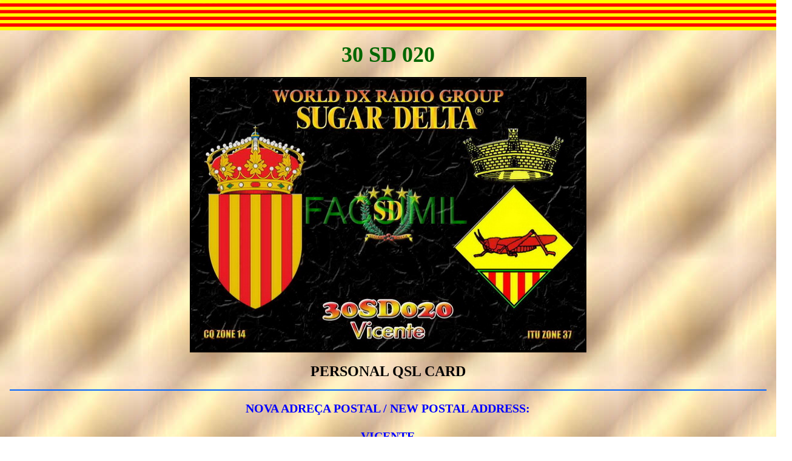

--- FILE ---
content_type: text/html
request_url: http://jvicentesg.com/QSLs/QSL%2030SD020/30SD020.html
body_size: 2312
content:
<html>
<head>
<style type="text/css">
.Estilo1 {
	color: #006600;
	font-size: 36px;
	font-weight: bold;
}
.Estilo15 {color: #000000; font-weight: bold; font-size: 24px; }
.Estilo17 {
	font-size: 20px;
	color: #0000FF;
	font-weight: bold;
}
.Estilo18 {color: #660000}
</style>
<body background="../../Imagenes/cromo.jpg">
<div id="Layer2" style="position:absolute; left:0px; top:0px; width:101%; height:50px; z-index:9"><img src="../../Imagenes/BANDERA CATALANA.jpg" width="101%" height="50"></div>
<title>30SD020</title>
</head>
<body class="sub">
<p>&nbsp;</p>

<table width="100%" border="0" cellspacing="2" cellpadding="2" style="text-align: center">

<tr>
    <td width="20%" height="75" colspan="4" style="text-align: center"><br><span class="Estilo1">30 SD 020</span> </td>
</tr>

  <tr>
      
    <td colspan="4" style="text-align: center">
      <table width="100%" border="0" cellspacing="0" cellpadding="4">
        
<tr>
<td style="text-align: center; vertical-align: top" width="100%"><img src="30SD020 650x439.jpg" border="2" alt="escudo de catalunya y escudo de la llagosta" name="image" width="650" height="450" id="image" /><br><br><span class="Estilo15">PERSONAL QSL CARD</span></td>
</tr>
		
<tr>
<td style="text-align: center; vertical-align: top" colspan="3"><hr noshade="noshade" color="#0066FF" size="2" /></td></tr></table></td></tr>
<tr>
<td  width="20%" style="text-align: center; white-space: nowrap"><a href="#"></a></td>
<td width="60%" class="StoryContentColor" style="text-align: center;"><span class="Estilo7 Estilo17">NOVA ADRE�A POSTAL / NEW POSTAL ADDRESS:<br><br>VICENTE<br>P.O. BOX&nbsp;&nbsp;40<br>25700&nbsp;&nbsp;LA&nbsp;&nbsp;SEU D'URGELL<br>(LLEIDA)<br>-SPAIN-</span></td>
<td width="20%" style="text-align: center; white-space: nowrap" colspan=""><a href="#"></a></td></tr>
<tr>
<td style="text-align: center; vertical-align: top" colspan="3"><hr noshade="noshade" color="#0066FF" size="2" /></td>
</tr>
</table>
<table width="100%" border="0" cellspacing="2" cellpadding="2" style="text-align: center">
<tr>
<td width="100%" class="StoryContentColor" style="text-align: center; "><a href="../../index.htm"><br><strong>&lt; <span class="Estilo18">Index</span> &gt;</strong></a></td>
</tr></table>

</body>
</html>
